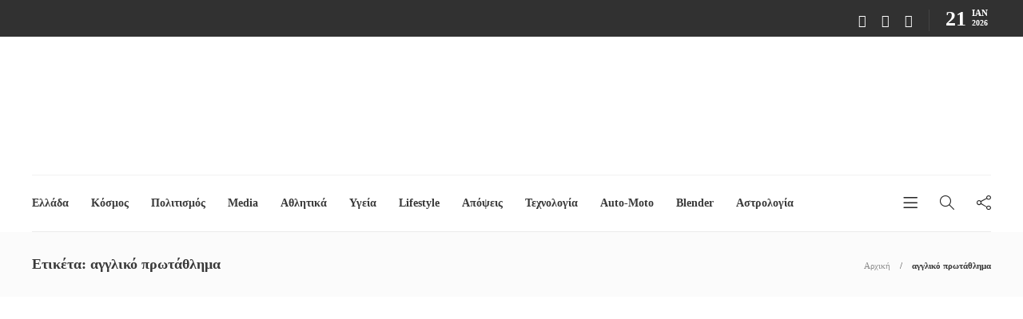

--- FILE ---
content_type: text/html; charset=UTF-8
request_url: https://now24.gr/tag/angliko-protathlima/
body_size: 20371
content:
<!DOCTYPE html><html lang="el"><head><script data-no-optimize="1">var litespeed_docref=sessionStorage.getItem("litespeed_docref");litespeed_docref&&(Object.defineProperty(document,"referrer",{get:function(){return litespeed_docref}}),sessionStorage.removeItem("litespeed_docref"));</script> <meta charset="UTF-8"><meta name="viewport" content="width=device-width, initial-scale=1"><meta name='robots' content='index, follow, max-image-preview:large, max-snippet:-1, max-video-preview:-1' /><title>αγγλικό πρωτάθλημα Archives - Now24.gr</title><link rel="canonical" href="https://now24.gr/tag/angliko-protathlima/" /><meta property="og:locale" content="el_GR" /><meta property="og:type" content="article" /><meta property="og:title" content="αγγλικό πρωτάθλημα Archives - Now24.gr" /><meta property="og:url" content="https://now24.gr/tag/angliko-protathlima/" /><meta property="og:site_name" content="Now24.gr" /><meta property="og:image" content="https://now24.gr/wp-content/uploads/2018/08/NOW24_NEW_LOGO.jpg" /><meta property="og:image:width" content="443" /><meta property="og:image:height" content="250" /><meta property="og:image:type" content="image/jpeg" /><meta name="twitter:card" content="summary_large_image" /><meta name="twitter:site" content="@now24gr" /><link rel="amphtml" href="https://now24.gr/tag/angliko-protathlima/amp/" /><meta name="generator" content="AMP for WP 1.1.11"/><link rel='dns-prefetch' href='//fonts.googleapis.com' /><link rel='preconnect' href='https://fonts.gstatic.com' crossorigin /><link rel="alternate" type="application/rss+xml" title="Ροή RSS &raquo; Now24.gr" href="https://now24.gr/feed/" /><link rel="alternate" type="application/rss+xml" title="Ετικέτα ροής Now24.gr &raquo; αγγλικό πρωτάθλημα" href="https://now24.gr/tag/angliko-protathlima/feed/" /> <script type="litespeed/javascript">window._wpemojiSettings={"baseUrl":"https:\/\/s.w.org\/images\/core\/emoji\/15.0.3\/72x72\/","ext":".png","svgUrl":"https:\/\/s.w.org\/images\/core\/emoji\/15.0.3\/svg\/","svgExt":".svg","source":{"concatemoji":"https:\/\/now24.gr\/wp-includes\/js\/wp-emoji-release.min.js?ver=6.6.4"}};
/*! This file is auto-generated */
!function(i,n){var o,s,e;function c(e){try{var t={supportTests:e,timestamp:(new Date).valueOf()};sessionStorage.setItem(o,JSON.stringify(t))}catch(e){}}function p(e,t,n){e.clearRect(0,0,e.canvas.width,e.canvas.height),e.fillText(t,0,0);var t=new Uint32Array(e.getImageData(0,0,e.canvas.width,e.canvas.height).data),r=(e.clearRect(0,0,e.canvas.width,e.canvas.height),e.fillText(n,0,0),new Uint32Array(e.getImageData(0,0,e.canvas.width,e.canvas.height).data));return t.every(function(e,t){return e===r[t]})}function u(e,t,n){switch(t){case"flag":return n(e,"\ud83c\udff3\ufe0f\u200d\u26a7\ufe0f","\ud83c\udff3\ufe0f\u200b\u26a7\ufe0f")?!1:!n(e,"\ud83c\uddfa\ud83c\uddf3","\ud83c\uddfa\u200b\ud83c\uddf3")&&!n(e,"\ud83c\udff4\udb40\udc67\udb40\udc62\udb40\udc65\udb40\udc6e\udb40\udc67\udb40\udc7f","\ud83c\udff4\u200b\udb40\udc67\u200b\udb40\udc62\u200b\udb40\udc65\u200b\udb40\udc6e\u200b\udb40\udc67\u200b\udb40\udc7f");case"emoji":return!n(e,"\ud83d\udc26\u200d\u2b1b","\ud83d\udc26\u200b\u2b1b")}return!1}function f(e,t,n){var r="undefined"!=typeof WorkerGlobalScope&&self instanceof WorkerGlobalScope?new OffscreenCanvas(300,150):i.createElement("canvas"),a=r.getContext("2d",{willReadFrequently:!0}),o=(a.textBaseline="top",a.font="600 32px Arial",{});return e.forEach(function(e){o[e]=t(a,e,n)}),o}function t(e){var t=i.createElement("script");t.src=e,t.defer=!0,i.head.appendChild(t)}"undefined"!=typeof Promise&&(o="wpEmojiSettingsSupports",s=["flag","emoji"],n.supports={everything:!0,everythingExceptFlag:!0},e=new Promise(function(e){i.addEventListener("DOMContentLiteSpeedLoaded",e,{once:!0})}),new Promise(function(t){var n=function(){try{var e=JSON.parse(sessionStorage.getItem(o));if("object"==typeof e&&"number"==typeof e.timestamp&&(new Date).valueOf()<e.timestamp+604800&&"object"==typeof e.supportTests)return e.supportTests}catch(e){}return null}();if(!n){if("undefined"!=typeof Worker&&"undefined"!=typeof OffscreenCanvas&&"undefined"!=typeof URL&&URL.createObjectURL&&"undefined"!=typeof Blob)try{var e="postMessage("+f.toString()+"("+[JSON.stringify(s),u.toString(),p.toString()].join(",")+"));",r=new Blob([e],{type:"text/javascript"}),a=new Worker(URL.createObjectURL(r),{name:"wpTestEmojiSupports"});return void(a.onmessage=function(e){c(n=e.data),a.terminate(),t(n)})}catch(e){}c(n=f(s,u,p))}t(n)}).then(function(e){for(var t in e)n.supports[t]=e[t],n.supports.everything=n.supports.everything&&n.supports[t],"flag"!==t&&(n.supports.everythingExceptFlag=n.supports.everythingExceptFlag&&n.supports[t]);n.supports.everythingExceptFlag=n.supports.everythingExceptFlag&&!n.supports.flag,n.DOMReady=!1,n.readyCallback=function(){n.DOMReady=!0}}).then(function(){return e}).then(function(){var e;n.supports.everything||(n.readyCallback(),(e=n.source||{}).concatemoji?t(e.concatemoji):e.wpemoji&&e.twemoji&&(t(e.twemoji),t(e.wpemoji)))}))}((window,document),window._wpemojiSettings)</script> <link data-optimized="2" rel="stylesheet" href="https://now24.gr/wp-content/litespeed/css/f50161a40f18a669bd89650aa948a061.css?ver=5ddb4" /><style id='wp-emoji-styles-inline-css' type='text/css'>img.wp-smiley, img.emoji {
		display: inline !important;
		border: none !important;
		box-shadow: none !important;
		height: 1em !important;
		width: 1em !important;
		margin: 0 0.07em !important;
		vertical-align: -0.1em !important;
		background: none !important;
		padding: 0 !important;
	}</style><style id='classic-theme-styles-inline-css' type='text/css'>/*! This file is auto-generated */
.wp-block-button__link{color:#fff;background-color:#32373c;border-radius:9999px;box-shadow:none;text-decoration:none;padding:calc(.667em + 2px) calc(1.333em + 2px);font-size:1.125em}.wp-block-file__button{background:#32373c;color:#fff;text-decoration:none}</style><style id='global-styles-inline-css' type='text/css'>:root{--wp--preset--aspect-ratio--square: 1;--wp--preset--aspect-ratio--4-3: 4/3;--wp--preset--aspect-ratio--3-4: 3/4;--wp--preset--aspect-ratio--3-2: 3/2;--wp--preset--aspect-ratio--2-3: 2/3;--wp--preset--aspect-ratio--16-9: 16/9;--wp--preset--aspect-ratio--9-16: 9/16;--wp--preset--color--black: #000000;--wp--preset--color--cyan-bluish-gray: #abb8c3;--wp--preset--color--white: #ffffff;--wp--preset--color--pale-pink: #f78da7;--wp--preset--color--vivid-red: #cf2e2e;--wp--preset--color--luminous-vivid-orange: #ff6900;--wp--preset--color--luminous-vivid-amber: #fcb900;--wp--preset--color--light-green-cyan: #7bdcb5;--wp--preset--color--vivid-green-cyan: #00d084;--wp--preset--color--pale-cyan-blue: #8ed1fc;--wp--preset--color--vivid-cyan-blue: #0693e3;--wp--preset--color--vivid-purple: #9b51e0;--wp--preset--gradient--vivid-cyan-blue-to-vivid-purple: linear-gradient(135deg,rgba(6,147,227,1) 0%,rgb(155,81,224) 100%);--wp--preset--gradient--light-green-cyan-to-vivid-green-cyan: linear-gradient(135deg,rgb(122,220,180) 0%,rgb(0,208,130) 100%);--wp--preset--gradient--luminous-vivid-amber-to-luminous-vivid-orange: linear-gradient(135deg,rgba(252,185,0,1) 0%,rgba(255,105,0,1) 100%);--wp--preset--gradient--luminous-vivid-orange-to-vivid-red: linear-gradient(135deg,rgba(255,105,0,1) 0%,rgb(207,46,46) 100%);--wp--preset--gradient--very-light-gray-to-cyan-bluish-gray: linear-gradient(135deg,rgb(238,238,238) 0%,rgb(169,184,195) 100%);--wp--preset--gradient--cool-to-warm-spectrum: linear-gradient(135deg,rgb(74,234,220) 0%,rgb(151,120,209) 20%,rgb(207,42,186) 40%,rgb(238,44,130) 60%,rgb(251,105,98) 80%,rgb(254,248,76) 100%);--wp--preset--gradient--blush-light-purple: linear-gradient(135deg,rgb(255,206,236) 0%,rgb(152,150,240) 100%);--wp--preset--gradient--blush-bordeaux: linear-gradient(135deg,rgb(254,205,165) 0%,rgb(254,45,45) 50%,rgb(107,0,62) 100%);--wp--preset--gradient--luminous-dusk: linear-gradient(135deg,rgb(255,203,112) 0%,rgb(199,81,192) 50%,rgb(65,88,208) 100%);--wp--preset--gradient--pale-ocean: linear-gradient(135deg,rgb(255,245,203) 0%,rgb(182,227,212) 50%,rgb(51,167,181) 100%);--wp--preset--gradient--electric-grass: linear-gradient(135deg,rgb(202,248,128) 0%,rgb(113,206,126) 100%);--wp--preset--gradient--midnight: linear-gradient(135deg,rgb(2,3,129) 0%,rgb(40,116,252) 100%);--wp--preset--font-size--small: 13px;--wp--preset--font-size--medium: 20px;--wp--preset--font-size--large: 36px;--wp--preset--font-size--x-large: 42px;--wp--preset--spacing--20: 0.44rem;--wp--preset--spacing--30: 0.67rem;--wp--preset--spacing--40: 1rem;--wp--preset--spacing--50: 1.5rem;--wp--preset--spacing--60: 2.25rem;--wp--preset--spacing--70: 3.38rem;--wp--preset--spacing--80: 5.06rem;--wp--preset--shadow--natural: 6px 6px 9px rgba(0, 0, 0, 0.2);--wp--preset--shadow--deep: 12px 12px 50px rgba(0, 0, 0, 0.4);--wp--preset--shadow--sharp: 6px 6px 0px rgba(0, 0, 0, 0.2);--wp--preset--shadow--outlined: 6px 6px 0px -3px rgba(255, 255, 255, 1), 6px 6px rgba(0, 0, 0, 1);--wp--preset--shadow--crisp: 6px 6px 0px rgba(0, 0, 0, 1);}:where(.is-layout-flex){gap: 0.5em;}:where(.is-layout-grid){gap: 0.5em;}body .is-layout-flex{display: flex;}.is-layout-flex{flex-wrap: wrap;align-items: center;}.is-layout-flex > :is(*, div){margin: 0;}body .is-layout-grid{display: grid;}.is-layout-grid > :is(*, div){margin: 0;}:where(.wp-block-columns.is-layout-flex){gap: 2em;}:where(.wp-block-columns.is-layout-grid){gap: 2em;}:where(.wp-block-post-template.is-layout-flex){gap: 1.25em;}:where(.wp-block-post-template.is-layout-grid){gap: 1.25em;}.has-black-color{color: var(--wp--preset--color--black) !important;}.has-cyan-bluish-gray-color{color: var(--wp--preset--color--cyan-bluish-gray) !important;}.has-white-color{color: var(--wp--preset--color--white) !important;}.has-pale-pink-color{color: var(--wp--preset--color--pale-pink) !important;}.has-vivid-red-color{color: var(--wp--preset--color--vivid-red) !important;}.has-luminous-vivid-orange-color{color: var(--wp--preset--color--luminous-vivid-orange) !important;}.has-luminous-vivid-amber-color{color: var(--wp--preset--color--luminous-vivid-amber) !important;}.has-light-green-cyan-color{color: var(--wp--preset--color--light-green-cyan) !important;}.has-vivid-green-cyan-color{color: var(--wp--preset--color--vivid-green-cyan) !important;}.has-pale-cyan-blue-color{color: var(--wp--preset--color--pale-cyan-blue) !important;}.has-vivid-cyan-blue-color{color: var(--wp--preset--color--vivid-cyan-blue) !important;}.has-vivid-purple-color{color: var(--wp--preset--color--vivid-purple) !important;}.has-black-background-color{background-color: var(--wp--preset--color--black) !important;}.has-cyan-bluish-gray-background-color{background-color: var(--wp--preset--color--cyan-bluish-gray) !important;}.has-white-background-color{background-color: var(--wp--preset--color--white) !important;}.has-pale-pink-background-color{background-color: var(--wp--preset--color--pale-pink) !important;}.has-vivid-red-background-color{background-color: var(--wp--preset--color--vivid-red) !important;}.has-luminous-vivid-orange-background-color{background-color: var(--wp--preset--color--luminous-vivid-orange) !important;}.has-luminous-vivid-amber-background-color{background-color: var(--wp--preset--color--luminous-vivid-amber) !important;}.has-light-green-cyan-background-color{background-color: var(--wp--preset--color--light-green-cyan) !important;}.has-vivid-green-cyan-background-color{background-color: var(--wp--preset--color--vivid-green-cyan) !important;}.has-pale-cyan-blue-background-color{background-color: var(--wp--preset--color--pale-cyan-blue) !important;}.has-vivid-cyan-blue-background-color{background-color: var(--wp--preset--color--vivid-cyan-blue) !important;}.has-vivid-purple-background-color{background-color: var(--wp--preset--color--vivid-purple) !important;}.has-black-border-color{border-color: var(--wp--preset--color--black) !important;}.has-cyan-bluish-gray-border-color{border-color: var(--wp--preset--color--cyan-bluish-gray) !important;}.has-white-border-color{border-color: var(--wp--preset--color--white) !important;}.has-pale-pink-border-color{border-color: var(--wp--preset--color--pale-pink) !important;}.has-vivid-red-border-color{border-color: var(--wp--preset--color--vivid-red) !important;}.has-luminous-vivid-orange-border-color{border-color: var(--wp--preset--color--luminous-vivid-orange) !important;}.has-luminous-vivid-amber-border-color{border-color: var(--wp--preset--color--luminous-vivid-amber) !important;}.has-light-green-cyan-border-color{border-color: var(--wp--preset--color--light-green-cyan) !important;}.has-vivid-green-cyan-border-color{border-color: var(--wp--preset--color--vivid-green-cyan) !important;}.has-pale-cyan-blue-border-color{border-color: var(--wp--preset--color--pale-cyan-blue) !important;}.has-vivid-cyan-blue-border-color{border-color: var(--wp--preset--color--vivid-cyan-blue) !important;}.has-vivid-purple-border-color{border-color: var(--wp--preset--color--vivid-purple) !important;}.has-vivid-cyan-blue-to-vivid-purple-gradient-background{background: var(--wp--preset--gradient--vivid-cyan-blue-to-vivid-purple) !important;}.has-light-green-cyan-to-vivid-green-cyan-gradient-background{background: var(--wp--preset--gradient--light-green-cyan-to-vivid-green-cyan) !important;}.has-luminous-vivid-amber-to-luminous-vivid-orange-gradient-background{background: var(--wp--preset--gradient--luminous-vivid-amber-to-luminous-vivid-orange) !important;}.has-luminous-vivid-orange-to-vivid-red-gradient-background{background: var(--wp--preset--gradient--luminous-vivid-orange-to-vivid-red) !important;}.has-very-light-gray-to-cyan-bluish-gray-gradient-background{background: var(--wp--preset--gradient--very-light-gray-to-cyan-bluish-gray) !important;}.has-cool-to-warm-spectrum-gradient-background{background: var(--wp--preset--gradient--cool-to-warm-spectrum) !important;}.has-blush-light-purple-gradient-background{background: var(--wp--preset--gradient--blush-light-purple) !important;}.has-blush-bordeaux-gradient-background{background: var(--wp--preset--gradient--blush-bordeaux) !important;}.has-luminous-dusk-gradient-background{background: var(--wp--preset--gradient--luminous-dusk) !important;}.has-pale-ocean-gradient-background{background: var(--wp--preset--gradient--pale-ocean) !important;}.has-electric-grass-gradient-background{background: var(--wp--preset--gradient--electric-grass) !important;}.has-midnight-gradient-background{background: var(--wp--preset--gradient--midnight) !important;}.has-small-font-size{font-size: var(--wp--preset--font-size--small) !important;}.has-medium-font-size{font-size: var(--wp--preset--font-size--medium) !important;}.has-large-font-size{font-size: var(--wp--preset--font-size--large) !important;}.has-x-large-font-size{font-size: var(--wp--preset--font-size--x-large) !important;}
:where(.wp-block-post-template.is-layout-flex){gap: 1.25em;}:where(.wp-block-post-template.is-layout-grid){gap: 1.25em;}
:where(.wp-block-columns.is-layout-flex){gap: 2em;}:where(.wp-block-columns.is-layout-grid){gap: 2em;}
:root :where(.wp-block-pullquote){font-size: 1.5em;line-height: 1.6;}</style><style id='gillion-responsive-inline-css' type='text/css'>@media (min-width: 1250px) {.container { max-width: 1200px!important;min-width: 1200px!important; width: 1200px!important;}/* Elementor Page Builder */.elementor-section-boxed.elementor-top-section > .elementor-container { width: 1200px;min-width: auto;max-width: 100%; }.elementor-section-boxed.elementor-top-section > .elementor-container .elementor-section > .elementor-container {width: 100%;}} 



.header-logo img{height:120px !important;}</style><link rel="preload" as="style" href="https://fonts.googleapis.com/css?family=Ubuntu%7CRoboto:100&#038;display=swap&#038;ver=1720829401" /><noscript><link rel="stylesheet" href="https://fonts.googleapis.com/css?family=Ubuntu%7CRoboto:100&#038;display=swap&#038;ver=1720829401" /></noscript><script type="litespeed/javascript" data-src="https://now24.gr/wp-includes/js/jquery/jquery.min.js?ver=3.7.1" id="jquery-core-js"></script> <script id="gillion-scripts-js-extra" type="litespeed/javascript">var gillion_loadmore_posts={"ajax_url":"https:\/\/now24.gr\/wp-admin\/admin-ajax.php"};var gillion={"siteurl":"https:\/\/now24.gr\/","loggedin":"","page_loader":"0","notice":"enable","header_animation_dropdown_delay":"1000","header_animation_dropdown":"easeOutQuint","header_animation_dropdown_speed":"300","lightbox_opacity":"0.88","lightbox_transition":"elastic","page_numbers_prev":"Previous","page_numbers_next":"Next","rtl_support":"","footer_parallax":"","social_share":"{\"email\":\"1\",\"twitter\":\"1\",\"facebook\":\"1\",\"viber\":\"1\",\"messenger\":\"1\",\"telegram\":\"1\"}","text_show_all":"Show All","single_post_slider_parallax":"1"}</script> <script></script><link rel="https://api.w.org/" href="https://now24.gr/wp-json/" /><link rel="alternate" title="JSON" type="application/json" href="https://now24.gr/wp-json/wp/v2/tags/12900" /><link rel="EditURI" type="application/rsd+xml" title="RSD" href="https://now24.gr/xmlrpc.php?rsd" /><meta name="generator" content="WordPress 6.6.4" /><meta name="generator" content="Redux 4.5.8" /><style type="text/css" media="screen">.g { margin:0px; padding:0px; overflow:hidden; line-height:1; zoom:1; }
	.g img { height:auto; }
	.g-col { position:relative; float:left; }
	.g-col:first-child { margin-left: 0; }
	.g-col:last-child { margin-right: 0; }
	.g-1 { min-width:0px; max-width:300px; margin: 0 auto; }
	.b-1 { margin:0px 0px 0px 0px; }
	.g-2 { min-width:0px; max-width:300px; margin: 0 auto; }
	.b-2 { margin:0px 0px 0px 0px; }
	.g-3 { min-width:0px; max-width:728px; float:right; clear:right; }
	.b-3 { margin:0px 0px 0px 0px; }
	.g-4 { min-width:0px; max-width:728px; margin: 0 auto; }
	.b-4 { margin:0px; }
	.g-5 { min-width:0px; max-width:1456px; }
	.b-5 { margin:0px 0px 0px 0px; }
	.g-6 { min-width:0px; max-width:728px; margin: 0 auto; }
	.b-6 { margin:0px 0px 0px 0px; }
	.g-7 {  margin: 0 auto; }
	.g-9 { min-width:0px; max-width:300px; }
	.b-9 { margin:0px; }
	@media only screen and (max-width: 480px) {
		.g-col, .g-dyn, .g-single { width:100%; margin-left:0; margin-right:0; }
	}</style> <script type="litespeed/javascript">document.documentElement.className=document.documentElement.className.replace('no-js','js')</script> <style>.no-js img.lazyload {
				display: none;
			}

			figure.wp-block-image img.lazyloading {
				min-width: 150px;
			}

						.lazyload, .lazyloading {
				opacity: 0;
			}

			.lazyloaded {
				opacity: 1;
				transition: opacity 400ms;
				transition-delay: 0ms;
			}</style><link rel="Shortcut Icon" type="image/x-icon" href="https://now24.gr/favicon.ico" />	 <script type="litespeed/javascript" data-src="https://www.googletagmanager.com/gtag/js?id=G-5MLHXBY3X1"></script> <script type="litespeed/javascript">window.dataLayer=window.dataLayer||[];function gtag(){dataLayer.push(arguments)}
gtag('js',new Date());gtag('config','G-5MLHXBY3X1')</script> <meta name="generator" content="Elementor 3.28.4; features: e_font_icon_svg, additional_custom_breakpoints, e_local_google_fonts; settings: css_print_method-external, google_font-enabled, font_display-auto"> <script type="application/ld+json" class="saswp-schema-markup-output">[{"@context":"https:\/\/schema.org\/","@type":"BreadcrumbList","@id":"https:\/\/now24.gr\/tag\/angliko-protathlima\/#breadcrumb","itemListElement":[{"@type":"ListItem","position":1,"item":{"@id":"https:\/\/now24.gr","name":"Now24.gr"}},{"@type":"ListItem","position":2,"item":{"@id":"https:\/\/now24.gr\/tag\/angliko-protathlima\/","name":"\u03b1\u03b3\u03b3\u03bb\u03b9\u03ba\u03cc \u03c0\u03c1\u03c9\u03c4\u03ac\u03b8\u03bb\u03b7\u03bc\u03b1"}}]}]</script> <meta name="onesignal" content="wordpress-plugin"/> <script type="litespeed/javascript">window.OneSignalDeferred=window.OneSignalDeferred||[];OneSignalDeferred.push(function(OneSignal){var oneSignal_options={};window._oneSignalInitOptions=oneSignal_options;oneSignal_options.serviceWorkerParam={scope:'/'};oneSignal_options.serviceWorkerPath='OneSignalSDKWorker.js.php';OneSignal.Notifications.setDefaultUrl("https://now24.gr");oneSignal_options.wordpress=!0;oneSignal_options.appId='1ba434f0-0701-431d-9bd5-c127bd05587d';oneSignal_options.allowLocalhostAsSecureOrigin=!0;oneSignal_options.welcomeNotification={};oneSignal_options.welcomeNotification.title="";oneSignal_options.welcomeNotification.message="";oneSignal_options.path="https://now24.gr/wp-content/plugins/onesignal-free-web-push-notifications/sdk_files/";oneSignal_options.safari_web_id="web.onesignal.auto.01b20842-ed7c-48c4-bd42-e78491d78625";oneSignal_options.promptOptions={};oneSignal_options.promptOptions.actionMessage="Θέλετε να λαμβάνετε ειδοποιήσεις για την έκτακτη επικαιρότητα;";oneSignal_options.promptOptions.acceptButtonText="ΝΑΙ ΘΕΛΩ";oneSignal_options.promptOptions.cancelButtonText="ΟΧΙ ΤΩΡΑ";oneSignal_options.notifyButton={};oneSignal_options.notifyButton.enable=!0;oneSignal_options.notifyButton.position='bottom-right';oneSignal_options.notifyButton.theme='default';oneSignal_options.notifyButton.size='medium';oneSignal_options.notifyButton.showCredit=!0;oneSignal_options.notifyButton.text={};oneSignal_options.notifyButton.text['tip.state.unsubscribed']='Εγγραφή σε ειδοποιήσεις';oneSignal_options.notifyButton.text['dialog.main.button.subscribe']='ΕΓΓΡΑΦΗ';oneSignal_options.notifyButton.text['dialog.main.button.unsubscribe']='ΔΙΑΓΡΑΦΗ';OneSignal.init(window._oneSignalInitOptions);OneSignal.Slidedown.promptPush()});function documentInitOneSignal(){var oneSignal_elements=document.getElementsByClassName("OneSignal-prompt");var oneSignalLinkClickHandler=function(event){OneSignal.Notifications.requestPermission();event.preventDefault()};for(var i=0;i<oneSignal_elements.length;i++)
oneSignal_elements[i].addEventListener('click',oneSignalLinkClickHandler,!1);}
if(document.readyState==='complete'){documentInitOneSignal()}else{window.addEventListener("load",function(event){documentInitOneSignal()})}</script> <style>.e-con.e-parent:nth-of-type(n+4):not(.e-lazyloaded):not(.e-no-lazyload),
				.e-con.e-parent:nth-of-type(n+4):not(.e-lazyloaded):not(.e-no-lazyload) * {
					background-image: none !important;
				}
				@media screen and (max-height: 1024px) {
					.e-con.e-parent:nth-of-type(n+3):not(.e-lazyloaded):not(.e-no-lazyload),
					.e-con.e-parent:nth-of-type(n+3):not(.e-lazyloaded):not(.e-no-lazyload) * {
						background-image: none !important;
					}
				}
				@media screen and (max-height: 640px) {
					.e-con.e-parent:nth-of-type(n+2):not(.e-lazyloaded):not(.e-no-lazyload),
					.e-con.e-parent:nth-of-type(n+2):not(.e-lazyloaded):not(.e-no-lazyload) * {
						background-image: none !important;
					}
				}</style><meta name="generator" content="Powered by WPBakery Page Builder - drag and drop page builder for WordPress."/><meta name="generator" content="Powered by Slider Revolution 6.7.12 - responsive, Mobile-Friendly Slider Plugin for WordPress with comfortable drag and drop interface." /> <script type="litespeed/javascript">function setREVStartSize(e){window.RSIW=window.RSIW===undefined?window.innerWidth:window.RSIW;window.RSIH=window.RSIH===undefined?window.innerHeight:window.RSIH;try{var pw=document.getElementById(e.c).parentNode.offsetWidth,newh;pw=pw===0||isNaN(pw)||(e.l=="fullwidth"||e.layout=="fullwidth")?window.RSIW:pw;e.tabw=e.tabw===undefined?0:parseInt(e.tabw);e.thumbw=e.thumbw===undefined?0:parseInt(e.thumbw);e.tabh=e.tabh===undefined?0:parseInt(e.tabh);e.thumbh=e.thumbh===undefined?0:parseInt(e.thumbh);e.tabhide=e.tabhide===undefined?0:parseInt(e.tabhide);e.thumbhide=e.thumbhide===undefined?0:parseInt(e.thumbhide);e.mh=e.mh===undefined||e.mh==""||e.mh==="auto"?0:parseInt(e.mh,0);if(e.layout==="fullscreen"||e.l==="fullscreen")
newh=Math.max(e.mh,window.RSIH);else{e.gw=Array.isArray(e.gw)?e.gw:[e.gw];for(var i in e.rl)if(e.gw[i]===undefined||e.gw[i]===0)e.gw[i]=e.gw[i-1];e.gh=e.el===undefined||e.el===""||(Array.isArray(e.el)&&e.el.length==0)?e.gh:e.el;e.gh=Array.isArray(e.gh)?e.gh:[e.gh];for(var i in e.rl)if(e.gh[i]===undefined||e.gh[i]===0)e.gh[i]=e.gh[i-1];var nl=new Array(e.rl.length),ix=0,sl;e.tabw=e.tabhide>=pw?0:e.tabw;e.thumbw=e.thumbhide>=pw?0:e.thumbw;e.tabh=e.tabhide>=pw?0:e.tabh;e.thumbh=e.thumbhide>=pw?0:e.thumbh;for(var i in e.rl)nl[i]=e.rl[i]<window.RSIW?0:e.rl[i];sl=nl[0];for(var i in nl)if(sl>nl[i]&&nl[i]>0){sl=nl[i];ix=i}
var m=pw>(e.gw[ix]+e.tabw+e.thumbw)?1:(pw-(e.tabw+e.thumbw))/(e.gw[ix]);newh=(e.gh[ix]*m)+(e.tabh+e.thumbh)}
var el=document.getElementById(e.c);if(el!==null&&el)el.style.height=newh+"px";el=document.getElementById(e.c+"_wrapper");if(el!==null&&el){el.style.height=newh+"px";el.style.display="block"}}catch(e){console.log("Failure at Presize of Slider:"+e)}}</script> <noscript><style>.wpb_animate_when_almost_visible { opacity: 1; }</style></noscript></head><body class="archive tag tag-angliko-protathlima tag-12900 sh-body-header-sticky sh-title-style2 sh-section-tabs-style2 sh-carousel-style2 sh-carousel-position-bottom sh-post-categories-style2 sh-review-style2 sh-meta-order-top sh-instagram-widget-columns3 sh-categories-position-image sh-media-icon-style2 sh-wc-labels-off sh-instagram-widget-with-button wpb-js-composer js-comp-ver-7.6 vc_responsive elementor-default elementor-kit-" ><div class="sh-header-side"><div id="subscribe-2" class="widget_sh_mailChimp widget_sh_mailChimp_style1 widget-item widget_subscribe"><div class="sh-widget-title-styling"><h5 class="widget-title">Subscribe Now</h5></div></div><div id="posts_slider-4" class="widget_facebook widget-item widget_posts_slider"><div class="widget-slide-arrows-container not-slider"><div class="sh-widget-title-styling"><h5 class="widget-title">Trending News</h5></div></div><div class="widget-slide-arrows sh-carousel-buttons-styling"></div></div></div><div class="sh-header-side-overlay"></div><div id="page-container" class=""><div class="sh-page-notice"><div class="container"><div class="sh-table"><div class="sh-table-cell">
Τα cookies επιτρέπουν μια σειρά από λειτουργίες που ενισχύουν την εμπειρία σας στo now24.gr.
Χρησιμοποιώντας αυτόν τον ιστότοπο, συμφωνείτε με τη χρήση των cookies, σύμφωνα με τις οδηγίες μας.</div><div class="sh-table-cell text-right">
<a href="#" class="sh-page-notice-button">
Got it!						</a></div></div></div></div><header class="primary-mobile"><div id="header-mobile" class="sh-header-mobile"><div class="sh-header-mobile-navigation"><div class="container"><div class="sh-table sh-header-mobile-table"><div class="sh-table-cell"><nav id="header-navigation-mobile" class="header-standard-position sh-header-mobile-navigation-left"><div class="sh-nav-container"><ul class="sh-nav"><li><div class="sh-hamburger-menu sh-nav-dropdown">
<span></span>
<span></span>
<span></span>
<span></span></div></li></ul></div></nav></div><div class="sh-table-cell sh-header-logo-container"><div class="header-logo">
<a href="https://now24.gr/" class="header-logo-container sh-table-small"><div class="sh-table-cell"><img class="sh-standard-logo lazyload" data-src="https://now24.gr/wp-content/uploads/2022/11/nowlogo.jpg" alt="Now24.gr" height=&quot;50&quot; src="[data-uri]" style="--smush-placeholder-width: 603px; --smush-placeholder-aspect-ratio: 603/314;" /><noscript><img class="sh-standard-logo lazyload" data-src="https://now24.gr/wp-content/uploads/2022/11/nowlogo.jpg" alt="Now24.gr" height=&quot;50&quot; src="[data-uri]" style="--smush-placeholder-width: 603px; --smush-placeholder-aspect-ratio: 603/314;" /><noscript><img class="sh-standard-logo" src="https://now24.gr/wp-content/uploads/2022/11/nowlogo.jpg" alt="Now24.gr" height=&quot;50&quot; /></noscript></noscript>
<img class="sh-sticky-logo lazyload" data-src="https://now24.gr/wp-content/uploads/2022/11/nowlogo.jpg" alt="Now24.gr" height=&quot;50&quot; src="[data-uri]" style="--smush-placeholder-width: 603px; --smush-placeholder-aspect-ratio: 603/314;" /><noscript><img class="sh-sticky-logo lazyload" data-src="https://now24.gr/wp-content/uploads/2022/11/nowlogo.jpg" alt="Now24.gr" height=&quot;50&quot; src="[data-uri]" style="--smush-placeholder-width: 603px; --smush-placeholder-aspect-ratio: 603/314;" /><noscript><img class="sh-sticky-logo" src="https://now24.gr/wp-content/uploads/2022/11/nowlogo.jpg" alt="Now24.gr" height=&quot;50&quot; /></noscript></noscript>
<img class="sh-light-logo lazyload" data-src="https://now24.gr/wp-content/uploads/2022/11/nowlogo.jpg" alt="Now24.gr" height=&quot;50&quot; src="[data-uri]" style="--smush-placeholder-width: 603px; --smush-placeholder-aspect-ratio: 603/314;" /><noscript><img class="sh-light-logo lazyload" data-src="https://now24.gr/wp-content/uploads/2022/11/nowlogo.jpg" alt="Now24.gr" height=&quot;50&quot; src="[data-uri]" style="--smush-placeholder-width: 603px; --smush-placeholder-aspect-ratio: 603/314;" /><noscript><img class="sh-light-logo" src="https://now24.gr/wp-content/uploads/2022/11/nowlogo.jpg" alt="Now24.gr" height=&quot;50&quot; /></noscript></noscript></div>
</a></div></div><div class="sh-table-cell"><nav class="header-standard-position sh-header-mobile-navigation-right"><div class="sh-nav-container"><ul class="sh-nav"></ul></div></nav></div></div></div></div><nav class="sh-header-mobile-dropdown"><div class="container sh-nav-container"><ul class="sh-nav-mobile"></ul></div><div class="container sh-nav-container"><div class="header-mobile-social-media">
<a href="https://www.facebook.com/now24.gr"  target = "_blank"  class="social-media-facebook">
<i class="fa fa-facebook"></i>
</a><a href="https://twitter.com/now24gr"  target = "_blank"  class="social-media-twitter">
<i class="fa fa-twitter"></i>
</a><a href="https://www.youtube.com/channel/UCoJn1yz0FhILfsUk97BCPxw"  target = "_blank"  class="social-media-youtube">
<i class="fa fa-youtube"></i>
</a><div class="sh-clear"></div></div></div><div class="header-mobile-search"><div class="container sh-nav-container"><form role="search" method="get" class="header-mobile-form" action="https://now24.gr/">
<input class="header-mobile-form-input" type="text" placeholder="Search here.." value="" name="s" required />
<button type="submit" class="header-mobile-form-submit">
<i class="icon-magnifier"></i>
</button></form></div></div></nav></div></header><header class="primary-desktop"><div class="sh-header-top"><div class="container"><div class="sh-table"><div class="sh-table-cell"></div><div class="sh-table-cell"><div class="sh-header-top-meta"><div class="header-social-media">
<a href="https://www.facebook.com/now24.gr"  target = "_blank"  class="social-media-facebook">
<i class="fa fa-facebook"></i>
</a><a href="https://twitter.com/now24gr"  target = "_blank"  class="social-media-twitter">
<i class="fa fa-twitter"></i>
</a><a href="https://www.youtube.com/channel/UCoJn1yz0FhILfsUk97BCPxw"  target = "_blank"  class="social-media-youtube">
<i class="fa fa-youtube"></i>
</a><div class="sh-clear"></div></div><div class="sh-header-top-date">
<span class="sh-header-top-date-day">21</span>
<span class="sh-header-top-date-meta">
<span class="sh-header-top-date-month">Ιαν</span>
<span class="sh-header-top-date-year">2026</span>
</span></div></div></div></div></div></div><div class="sh-header-height sh-header-3"><div class="sh-header-middle"><div class="container sh-header-additional"><div class="sh-table"><div class="sh-table-cell sh-header-logo-container"><nav class="header-standard-position"><div class="sh-nav-container"><ul class="sh-nav sh-nav-left"><li><div class="header-logo">
<a href="https://now24.gr/" class="header-logo-container sh-table-small"><div class="sh-table-cell"><img class="sh-standard-logo lazyload" data-src="https://now24.gr/wp-content/uploads/2022/11/nowlogo.jpg" alt="Now24.gr" height=&quot;50&quot; src="[data-uri]" style="--smush-placeholder-width: 603px; --smush-placeholder-aspect-ratio: 603/314;" /><noscript><img class="sh-standard-logo lazyload" data-src="https://now24.gr/wp-content/uploads/2022/11/nowlogo.jpg" alt="Now24.gr" height=&quot;50&quot; src="[data-uri]" style="--smush-placeholder-width: 603px; --smush-placeholder-aspect-ratio: 603/314;" /><noscript><img class="sh-standard-logo" src="https://now24.gr/wp-content/uploads/2022/11/nowlogo.jpg" alt="Now24.gr" height=&quot;50&quot; /></noscript></noscript>
<img class="sh-sticky-logo lazyload" data-src="https://now24.gr/wp-content/uploads/2022/11/nowlogo.jpg" alt="Now24.gr" height=&quot;50&quot; src="[data-uri]" style="--smush-placeholder-width: 603px; --smush-placeholder-aspect-ratio: 603/314;" /><noscript><img class="sh-sticky-logo lazyload" data-src="https://now24.gr/wp-content/uploads/2022/11/nowlogo.jpg" alt="Now24.gr" height=&quot;50&quot; src="[data-uri]" style="--smush-placeholder-width: 603px; --smush-placeholder-aspect-ratio: 603/314;" /><noscript><img class="sh-sticky-logo" src="https://now24.gr/wp-content/uploads/2022/11/nowlogo.jpg" alt="Now24.gr" height=&quot;50&quot; /></noscript></noscript>
<img class="sh-light-logo lazyload" data-src="https://now24.gr/wp-content/uploads/2022/11/nowlogo.jpg" alt="Now24.gr" height=&quot;50&quot; src="[data-uri]" style="--smush-placeholder-width: 603px; --smush-placeholder-aspect-ratio: 603/314;" /><noscript><img class="sh-light-logo lazyload" data-src="https://now24.gr/wp-content/uploads/2022/11/nowlogo.jpg" alt="Now24.gr" height=&quot;50&quot; src="[data-uri]" style="--smush-placeholder-width: 603px; --smush-placeholder-aspect-ratio: 603/314;" /><noscript><img class="sh-light-logo" src="https://now24.gr/wp-content/uploads/2022/11/nowlogo.jpg" alt="Now24.gr" height=&quot;50&quot; /></noscript></noscript></div>
</a></div></li></ul></div></nav></div><div class="sh-table-cell sh-header-banner-container"></div></div></div></div><div class="sh-header sh-header-3 sh-sticky-header"><div class="container"><div class="sh-table"><div class="sh-table-cell sh-header-nav-container"><nav id="header-navigation" class="header-standard-position"><div class="sh-nav-container"><ul id="menu-header-navigation" class="sh-nav"><li id="menu-item-406840" class="menu-item menu-item-type-taxonomy menu-item-object-category menu-item-406840"><a href = "https://now24.gr/category/ellada/">Ελλάδα</a></li><li id="menu-item-406841" class="menu-item menu-item-type-taxonomy menu-item-object-category menu-item-406841"><a href = "https://now24.gr/category/kosmos/">Κόσμος</a></li><li id="menu-item-406842" class="menu-item menu-item-type-taxonomy menu-item-object-category menu-item-406842"><a href = "https://now24.gr/category/politismos/">Πολιτισμός</a></li><li id="menu-item-409132" class="menu-item menu-item-type-taxonomy menu-item-object-category menu-item-409132"><a href = "https://now24.gr/category/media/">Media</a></li><li id="menu-item-406839" class="menu-item menu-item-type-taxonomy menu-item-object-category menu-item-406839"><a href = "https://now24.gr/category/athlitika/">Αθλητικά</a></li><li id="menu-item-406843" class="menu-item menu-item-type-taxonomy menu-item-object-category menu-item-406843"><a href = "https://now24.gr/category/ygeia/">Υγεία</a></li><li id="menu-item-407021" class="menu-item menu-item-type-taxonomy menu-item-object-category menu-item-407021"><a href = "https://now24.gr/category/lifestyle/">Lifestyle</a></li><li id="menu-item-409133" class="menu-item menu-item-type-taxonomy menu-item-object-category menu-item-409133"><a href = "https://now24.gr/category/%ce%b1%cf%80%cf%8c%cf%88%ce%b5%ce%b9%cf%82/">Απόψεις</a></li><li id="menu-item-406844" class="menu-item menu-item-type-taxonomy menu-item-object-category menu-item-406844"><a href = "https://now24.gr/category/technologia/">Τεχνολογία</a></li><li id="menu-item-406836" class="menu-item menu-item-type-taxonomy menu-item-object-category menu-item-406836"><a href = "https://now24.gr/category/auto-moto/">Auto-Moto</a></li><li id="menu-item-406837" class="menu-item menu-item-type-taxonomy menu-item-object-category menu-item-406837"><a href = "https://now24.gr/category/blender/">Blender</a></li><li id="menu-item-414008" class="menu-item menu-item-type-taxonomy menu-item-object-category menu-item-414008"><a href = "https://now24.gr/category/astrology/">Αστρολογία</a></li></ul></div></nav></div><div class="sh-table-cell sh-header-meta-container"><nav class="header-standard-position"><div class="sh-nav-container"><ul class="sh-nav"><li class="menu-item sh-nav-menu sh-nav-special">
<a href="#">
<i class="icon-menu sh-nav-menu-icon-closed" data-attr-closed="icon-menu" data-attr-opened="ti-close"></i>
</a></li><li class="menu-item sh-nav-search sh-nav-special">
<a href="#"><i class="icon icon-magnifier"></i></a></li><li class="menu-item menu-item-has-children sh-nav-share sh-nav-special">
<a href="#"><div>
<i class="icon icon-share"></i></div>
</a><ul class="sub-menu sh-nav-share-ul"><li class="sh-share-item sh-share-item-facebook menu-item">
<a href="https://www.facebook.com/now24.gr"  target = "_blank" >
<i class="fa fa-facebook"></i>
</a></li><li class="sh-share-item sh-share-item-twitter menu-item">
<a href="https://twitter.com/now24gr"  target = "_blank" >
<i class="fa fa-twitter"></i>
</a></li><li class="sh-share-item sh-share-item-youtube menu-item">
<a href="https://www.youtube.com/channel/UCoJn1yz0FhILfsUk97BCPxw"  target = "_blank" >
<i class="fa fa-youtube"></i>
</a></li></ul></li></ul></div></nav></div></div></div><div class="sh-header-search-side"><div class="sh-header-search-side-container"><form method="get" class="sh-header-search-form" action="https://now24.gr/">
<input type="text" value="" name="s" class="sh-header-search-side-input" placeholder="Enter a keyword to search..." /><div class="sh-header-search-side-close">
<i class="ti-close"></i></div><div class="sh-header-search-side-icon">
<i class="ti-search"></i></div></form></div></div></div></div></header><div class="sh-titlebar"><div class="container"><div class="sh-table sh-titlebar-height-small"><div class="titlebar-title sh-table-cell"><h1>
Ετικέτα: <span>αγγλικό πρωτάθλημα</span></h1></div><div class="title-level sh-table-cell"><div id="breadcrumbs" class="breadcrumb-trail breadcrumbs"><span class="item-home"><a class="bread-link bread-home" href="https://now24.gr/" title="Αρχική">Αρχική</a></span><span class="separator"> &gt; </span><span class="item-current item-tag"><span class="bread-current bread-tag">αγγλικό πρωτάθλημα</span></span></div></div></div></div></div><div id="wrapper" class="layout-default"><div class="content-container sh-page-layout-default"><div class="container entry-content"><div id="content-wrapper" class="content-wrapper-with-sidebar"><div id="content" class="content-with-sidebar-right"><div class="sh-group blog-list blog-style-masonry"><article id="post-253005" class="post-item post-253005 post type-post status-publish format-standard has-post-thumbnail hentry category-athlitika tag-angliko-protathlima tag-anakinonisi tag-2244 tag-metagrafi tag-mitroglou tag-1425 tag-pechtis tag-straiker tag-1705"><div class="post-container"><div class="post-thumbnail">
<img width="460" height="295" data-src="https://now24.gr/wp-content/uploads/2014/01/mitr-1.jpg" class="attachment-gillion-masonry size-gillion-masonry wp-post-image lazyload" alt="" decoding="async" src="[data-uri]" style="--smush-placeholder-width: 460px; --smush-placeholder-aspect-ratio: 460/295;" /><noscript><img width="460" height="295" src="https://now24.gr/wp-content/uploads/2014/01/mitr-1.jpg" class="attachment-gillion-masonry size-gillion-masonry wp-post-image" alt="" decoding="async" /></noscript>
<a href="https://now24.gr/anakinothike-apo-foulam-o-mitroglou/" class="post-overlay"></a><div class="post-categories-container"><div class="post-categories"><a href="https://now24.gr/category/athlitika/">Αθλητικά</a></div></div></div><div class="post-content-container">
<a href="https://now24.gr/anakinothike-apo-foulam-o-mitroglou/" class="post-title"><h2>												Ανακοινώθηκε από Φούλαμ ο Μήτρογλου</h2>				</a><div class="post-meta"><div class="post-meta-content">
<span class="post-auhor-date">
<span>
<a href="https://now24.gr/author/" class="post-author"></a></span>,
<a href="https://now24.gr/anakinothike-apo-foulam-o-mitroglou/" class="post-date">
12 έτη ago                                            </a>
</span>
<span class="post-readtime">
<i class="icon icon-clock"></i>
2 min <span>read</span>            </span>
<span class="placeholder-post-read-later"></span></div></div><div class="post-content">
Παίκτης της Φούλαμ για τα επόμενα 4,5 χρόνια είναι ο Κώστας Μήτρογλου ο οποίος υπέγραψε συμβόλαιο μέχρι το καλοκαίρι του...</div></div></div></article></div></div><div id="sidebar" class="sidebar-right"><div class="sidebar-container"><div id="custom_html-2" class="widget_text widget-item widget_custom_html"><div class="textwidget custom-html-widget"><style type="text/css">@media (min-width: 1024px){ 
   .banner-mobile {display:none;}
}</style></div></div><div id="adrotate_widgets-4" class="widget-item adrotate_widgets"><div class="g g-2"><div class="g-col b-2 a-173"><IFRAME SRC="https://ad.doubleclick.net/ddm/adi/N9166.1846403NOW24.GR/B34848311.437242317;sz=300x250;ord=[timestamp];dc_lat=;dc_rdid=;tag_for_child_directed_treatment=;tfua=;dc_sdk_apis=[APIFRAMEWORKS];dc_omid_p=[OMIDPARTNER];gdpr=${GDPR};gdpr_consent=${GDPR_CONSENT_755};dc_tdv=1?" WIDTH=300 HEIGHT=250 MARGINWIDTH=0 MARGINHEIGHT=0 HSPACE=0 VSPACE=0 FRAMEBORDER=0 SCROLLING=no BORDERCOLOR='#000000'> <script language='JavaScript1.1' SRC="https://ad.doubleclick.net/ddm/adj/N9166.1846403NOW24.GR/B34848311.437242317;abr=!ie;sz=300x250;ord=[timestamp];dc_lat=;dc_rdid=;tag_for_child_directed_treatment=;tfua=;dc_sdk_apis=[APIFRAMEWORKS];dc_omid_p=[OMIDPARTNER];gdpr=${GDPR};gdpr_consent=${GDPR_CONSENT_755};dc_tdv=1?"></script> </IFRAME><script TYPE="application/javascript" SRC="https://pixel.adsafeprotected.com/rjss/st/2748407/91688260/skeleton.js"></script> <NOSCRIPT><IMG SRC="https://pixel.adsafeprotected.com/rfw/st/2748407/91688259/skeleton.gif?gdpr=${GDPR}&gdpr_consent=${GDPR_CONSENT_278}&gdpr_pd=${GDPR_PD}" BORDER=0 WIDTH=1 HEIGHT=1 ALT=""></NOSCRIPT></div></div></div><div id="search-3" class="widget-item widget_search"><div class="sh-widget-title-styling"><h3 class="widget-title">Αναζήτηση</h3></div><form method="get" class="search-form" action="https://now24.gr/"><div>
<label>
<input type="search" class="sh-sidebar-search search-field" placeholder="Search here..." value="" name="s" title="Search text" required />
</label>
<button type="submit" class="search-submit">
<i class="icon-magnifier"></i>
</button></div></form></div><div id="adrotate_widgets-5" class="widget-item adrotate_widgets"><div class="g g-1"><div class="g-col b-1 a-148"><IFRAME SRC="https://ad.doubleclick.net/ddm/adi/N9166.1846403NOW24.GR/B34365651.431062560;sz=300x250;ord=[timestamp];dc_lat=;dc_rdid=;tag_for_child_directed_treatment=;tfua=;dc_sdk_apis=[APIFRAMEWORKS];dc_omid_p=[OMIDPARTNER];gdpr=${GDPR};gdpr_consent=${GDPR_CONSENT_755};dc_tdv=1?" WIDTH=300 HEIGHT=250 MARGINWIDTH=0 MARGINHEIGHT=0 HSPACE=0 VSPACE=0 FRAMEBORDER=0 SCROLLING=no BORDERCOLOR='#000000'> <script language='JavaScript1.1' SRC="https://ad.doubleclick.net/ddm/adj/N9166.1846403NOW24.GR/B34365651.431062560;abr=!ie;sz=300x250;ord=[timestamp];dc_lat=;dc_rdid=;tag_for_child_directed_treatment=;tfua=;dc_sdk_apis=[APIFRAMEWORKS];dc_omid_p=[OMIDPARTNER];gdpr=${GDPR};gdpr_consent=${GDPR_CONSENT_755};dc_tdv=1?"></script> </IFRAME><script TYPE="application/javascript" SRC="https://pixel.adsafeprotected.com/rjss/st/2648107/90018309/skeleton.js"></script> <NOSCRIPT><IMG SRC="https://pixel.adsafeprotected.com/rfw/st/2648107/90018308/skeleton.gif?gdpr=${GDPR}&gdpr_consent=${GDPR_CONSENT_278}&gdpr_pd=${GDPR_PD}" BORDER=0 WIDTH=1 HEIGHT=1 ALT=""></NOSCRIPT><br/><br/></div></div><div class="g g-1"><div class="g-col b-1 a-173"><IFRAME SRC="https://ad.doubleclick.net/ddm/adi/N9166.1846403NOW24.GR/B34848311.437242317;sz=300x250;ord=[timestamp];dc_lat=;dc_rdid=;tag_for_child_directed_treatment=;tfua=;dc_sdk_apis=[APIFRAMEWORKS];dc_omid_p=[OMIDPARTNER];gdpr=${GDPR};gdpr_consent=${GDPR_CONSENT_755};dc_tdv=1?" WIDTH=300 HEIGHT=250 MARGINWIDTH=0 MARGINHEIGHT=0 HSPACE=0 VSPACE=0 FRAMEBORDER=0 SCROLLING=no BORDERCOLOR='#000000'> <script language='JavaScript1.1' SRC="https://ad.doubleclick.net/ddm/adj/N9166.1846403NOW24.GR/B34848311.437242317;abr=!ie;sz=300x250;ord=[timestamp];dc_lat=;dc_rdid=;tag_for_child_directed_treatment=;tfua=;dc_sdk_apis=[APIFRAMEWORKS];dc_omid_p=[OMIDPARTNER];gdpr=${GDPR};gdpr_consent=${GDPR_CONSENT_755};dc_tdv=1?"></script> </IFRAME><script TYPE="application/javascript" SRC="https://pixel.adsafeprotected.com/rjss/st/2748407/91688260/skeleton.js"></script> <NOSCRIPT><IMG SRC="https://pixel.adsafeprotected.com/rfw/st/2748407/91688259/skeleton.gif?gdpr=${GDPR}&gdpr_consent=${GDPR_CONSENT_278}&gdpr_pd=${GDPR_PD}" BORDER=0 WIDTH=1 HEIGHT=1 ALT=""></NOSCRIPT><br/><br/></div></div></div><div id="adrotate_widgets-10" class="widget-item adrotate_widgets"></div><div id="posts_slider-5" class="widget_facebook widget-item widget_posts_slider"><div class="widget-slide-arrows-container"><div class="sh-widget-title-styling"><h3 class="widget-title">Τελευταία νέα</h3></div></div><div class="sh-widget-posts-slider sh-widget-posts-slider-init"><div class="sh-widget-posts-slider-group"><div class="sh-widget-posts-slider-item sh-widget-posts-slider-item-large sh-widget-posts-slider-style1"><div href="https://now24.gr/inchcape-hellas-igetiki-thesi-tis-toyota-kai-to-2025-stin-elliniki-agora-autokinitou/" class="post-thumbnail">
<img width="420" height="265" data-src="https://now24.gr/wp-content/uploads/2026/01/powering1-420x265.jpg" class="attachment-gillion-landscape-small size-gillion-landscape-small wp-post-image lazyload" alt="" decoding="async" src="[data-uri]" style="--smush-placeholder-width: 420px; --smush-placeholder-aspect-ratio: 420/265;" /><noscript><img width="420" height="265" src="https://now24.gr/wp-content/uploads/2026/01/powering1-420x265.jpg" class="attachment-gillion-landscape-small size-gillion-landscape-small wp-post-image" alt="" decoding="async" /></noscript>                                                <a href="https://now24.gr/inchcape-hellas-igetiki-thesi-tis-toyota-kai-to-2025-stin-elliniki-agora-autokinitou/" class="post-overlay"></a></div>
<a href="https://now24.gr/inchcape-hellas-igetiki-thesi-tis-toyota-kai-to-2025-stin-elliniki-agora-autokinitou/"><h5 class="post-title">
Inchcape Hellas: Ηγετική θέση της Toyota και το 2025 στην ελληνική αγορά αυτοκινήτου</h5>
</a><div class="post-meta"><div class="post-meta-content">
<span class="post-auhor-date">
<span>
<a href="https://now24.gr/author/px/" class="post-author">px</a></span>,
<a href="https://now24.gr/inchcape-hellas-igetiki-thesi-tis-toyota-kai-to-2025-stin-elliniki-agora-autokinitou/" class="post-date">
8 λεπτά ago                                            </a>
</span>
<span class="placeholder-post-read-later"></span></div></div><div class="post-content">
Η Toyota κατέγραψε 25.315 ταξινομήσεις και 16,3% μερίδιο αγοράς, διπλάσιο από τη δεύτερη μάρκα, κατακτώντας και το 2025 την 1η...</div></div><div class="sh-widget-posts-slider-item sh-widget-posts-slider-style1">
<a href="https://now24.gr/ksulokopisan-mesa-sti-fulaki-ton-16xrono-pou-traumatise-thanasima-17xrono-stis-serres/" class="sh-widget-posts-slider-thumbnail sh-post-review-mini lazyload" style="background-image:inherit;" data-bg-image="url( https://now24.gr/wp-content/uploads/2026/01/Σέρρες-1-80x80.jpg)"><div class="post-overlay-small"></div>
</a><div class="sh-widget-posts-slider-content">
<a href="https://now24.gr/ksulokopisan-mesa-sti-fulaki-ton-16xrono-pou-traumatise-thanasima-17xrono-stis-serres/"><h5 class="post-title">
Ξυλοκόπησαν μέσα στη φυλακή τον 16χρονο που τραυμάτισε θανάσιμα 17χρονο στις Σέρρες</h5>
</a><div class="post-meta"><div class="post-meta-content">
<span class="placeholder-post-read-later"></span></div></div></div></div><div class="sh-widget-posts-slider-item sh-widget-posts-slider-style1">
<a href="https://now24.gr/imeres-art-tech-apo-tin-cosmote-telekom-mia-giorti-texnis-texnologias-kai-mousikis-gia-olous/" class="sh-widget-posts-slider-thumbnail sh-post-review-mini lazyload" style="background-image:inherit;" data-bg-image="url( https://now24.gr/wp-content/uploads/2026/01/Ημέρες-ART-TECH-by-COSMOTE-TELEKOM-80x80.jpg)"><div class="post-overlay-small"></div>
</a><div class="sh-widget-posts-slider-content">
<a href="https://now24.gr/imeres-art-tech-apo-tin-cosmote-telekom-mia-giorti-texnis-texnologias-kai-mousikis-gia-olous/"><h5 class="post-title">
Ημέρες ART/ TECH από την COSMOTE TELEKOM: Μια γιορτή τέχνης, τεχνολογίας και μουσικής για όλους</h5>
</a><div class="post-meta"><div class="post-meta-content">
<span class="placeholder-post-read-later"></span></div></div></div></div></div><div class="sh-widget-posts-slider-group"><div class="sh-widget-posts-slider-item sh-widget-posts-slider-item-large sh-widget-posts-slider-style1"><div href="https://now24.gr/gunaika-feretai-na-eide-ti-16xroni-lora-sto-berolino-ypostirizei-pos-tin-akouse-na-leei-den-epistrefo/" class="post-thumbnail">
<img width="420" height="265" data-src="https://now24.gr/wp-content/uploads/2026/01/16χρονη-Λόρα-420x265.jpg" class="attachment-gillion-landscape-small size-gillion-landscape-small wp-post-image lazyload" alt="" decoding="async" src="[data-uri]" style="--smush-placeholder-width: 420px; --smush-placeholder-aspect-ratio: 420/265;" /><noscript><img width="420" height="265" src="https://now24.gr/wp-content/uploads/2026/01/16χρονη-Λόρα-420x265.jpg" class="attachment-gillion-landscape-small size-gillion-landscape-small wp-post-image" alt="" decoding="async" /></noscript>                                                <a href="https://now24.gr/gunaika-feretai-na-eide-ti-16xroni-lora-sto-berolino-ypostirizei-pos-tin-akouse-na-leei-den-epistrefo/" class="post-overlay"></a></div>
<a href="https://now24.gr/gunaika-feretai-na-eide-ti-16xroni-lora-sto-berolino-ypostirizei-pos-tin-akouse-na-leei-den-epistrefo/"><h5 class="post-title">
Γυναίκα φέρεται να είδε τη 16χρονη Λόρα στο Βερολίνο-Υποστηρίζει πως την άκουσε να λέει «δεν επιστρέφω»</h5>
</a><div class="post-meta"><div class="post-meta-content">
<span class="post-auhor-date">
<span>
<a href="https://now24.gr/author/reporter7/" class="post-author">Reporter Now24</a></span>,
<a href="https://now24.gr/gunaika-feretai-na-eide-ti-16xroni-lora-sto-berolino-ypostirizei-pos-tin-akouse-na-leei-den-epistrefo/" class="post-date">
56 λεπτά ago                                            </a>
</span>
<span class="placeholder-post-read-later"></span></div></div><div class="post-content">
Σε θρίλερ εξελίσσεται η αναζήτηση της 16χρονης Λόρα, η οποία εξαφανίστηκε από το σπίτι της στο Ρίο στις 8 Ιανουαρίου....</div></div><div class="sh-widget-posts-slider-item sh-widget-posts-slider-style1">
<a href="https://now24.gr/o-tramp-allakse-aeroskafos-gia-na-sunexisei-to-taksidi-tou-pros-to-ntabos-parousiasthike-texniko-problima-sto-air-force-one/" class="sh-widget-posts-slider-thumbnail sh-post-review-mini lazyload" style="background-image:inherit;" data-bg-image="url( https://now24.gr/wp-content/uploads/2026/01/tramp-airforce1-80x80.jpg)"><div class="post-overlay-small"></div>
</a><div class="sh-widget-posts-slider-content">
<a href="https://now24.gr/o-tramp-allakse-aeroskafos-gia-na-sunexisei-to-taksidi-tou-pros-to-ntabos-parousiasthike-texniko-problima-sto-air-force-one/"><h5 class="post-title">
Ο Τραμπ άλλαξε αεροσκάφος για να συνεχίσει το ταξίδι του προς το Νταβός- Παρουσιάσθηκε τεχνικό πρόβλημα στο Air Force One</h5>
</a><div class="post-meta"><div class="post-meta-content">
<span class="placeholder-post-read-later"></span></div></div></div></div><div class="sh-widget-posts-slider-item sh-widget-posts-slider-style1">
<a href="https://now24.gr/kathusterei-i-anaxorisi-mitsotaki-gia-ntabos-logo-kakokairias/" class="sh-widget-posts-slider-thumbnail sh-post-review-mini lazyload" style="background-image:inherit;" data-bg-image="url( https://now24.gr/wp-content/uploads/2025/11/Κυριάκος-Μητσοτάκης-80x80.jpg)"><div class="post-overlay-small"></div>
</a><div class="sh-widget-posts-slider-content">
<a href="https://now24.gr/kathusterei-i-anaxorisi-mitsotaki-gia-ntabos-logo-kakokairias/"><h5 class="post-title">
Καθυστερεί η αναχώρηση Μητσοτάκη για Νταβός λόγω κακοκαιρίας</h5>
</a><div class="post-meta"><div class="post-meta-content">
<span class="placeholder-post-read-later"></span></div></div></div></div></div></div><div class="widget-slide-arrows sh-carousel-buttons-styling"></div></div><div id="adrotate_widgets-15" class="widget-item adrotate_widgets"></div></div></div></div></div></div><footer class="sh-footer"><div class="sh-footer-widgets"><div class="container"><div class="row"><div class="col-md-4 col-sm-6"><div id="about_us-2" class="widget_about_us widget-item widget_about_us">
<a href="">
<img data-src="https://now24.gr/wp-content/uploads/2018/08/logo_invert.png" alt="" src="[data-uri]" class="lazyload" style="--smush-placeholder-width: 603px; --smush-placeholder-aspect-ratio: 603/314;" /><noscript><img src="https://now24.gr/wp-content/uploads/2018/08/logo_invert.png" alt="" /></noscript>
</a><p class="widget-quote">Οι κυριότερες ειδήσεις σε Ελλάδα και κόσμο στο Now24.gr!</p><p class="widget-description">Η δική σας φωνή, μέσα από το NOW24! Για παρατηρήσεις, προβλήματα, τοποθετήσεις, φωτογραφίες, βίντεο, αστεία-παράξενα γεγονότα, προβολή της δική σας δουλειάς αλλά και καθημερινά προβλήματα της κοινωνίας, μπορείτε να στέλνετε στο mail του now24.gr: pressnow24@gmail.com και εμείς θα τα δημοσιεύουμε!</p><div class="sh-widget-socialv2-list"><a href="https://www.facebook.com/now24.gr"  target = "_blank"  class="sh-widget-socialv2-item social-media-facebook">
<i class="fa fa-facebook"></i>
</a><a href="https://twitter.com/now24gr"  target = "_blank"  class="sh-widget-socialv2-item social-media-wordpress">
<i class="fa fa-twitter"></i>
</a><a href="https://www.youtube.com/channel/UCoJn1yz0FhILfsUk97BCPxw"  target = "_blank"  class="sh-widget-socialv2-item social-media-wordpress">
<i class="fa fa-youtube"></i>
</a><div class="sh-clear"></div></div></div></div><div class="col-md-4 col-sm-6"><div id="calendar-2" class="widget-item widget_calendar"><div class="sh-widget-title-styling"><h4 class="widget-title">Ημερολόγιο</h4></div><div id="calendar_wrap" class="calendar_wrap"><table id="wp-calendar" class="wp-calendar-table"><caption>Ιανουάριος 2026</caption><thead><tr><th scope="col" title="Δευτέρα">Δ</th><th scope="col" title="Τρίτη">Τ</th><th scope="col" title="Τετάρτη">Τ</th><th scope="col" title="Πέμπτη">Π</th><th scope="col" title="Παρασκευή">Π</th><th scope="col" title="Σάββατο">Σ</th><th scope="col" title="Κυριακή">Κ</th></tr></thead><tbody><tr><td colspan="3" class="pad">&nbsp;</td><td><a href="https://now24.gr/2026/01/01/" aria-label="Τα άρθρα δημοσιεύτηκαν την 1 January 2026">1</a></td><td><a href="https://now24.gr/2026/01/02/" aria-label="Τα άρθρα δημοσιεύτηκαν την 2 January 2026">2</a></td><td><a href="https://now24.gr/2026/01/03/" aria-label="Τα άρθρα δημοσιεύτηκαν την 3 January 2026">3</a></td><td><a href="https://now24.gr/2026/01/04/" aria-label="Τα άρθρα δημοσιεύτηκαν την 4 January 2026">4</a></td></tr><tr><td><a href="https://now24.gr/2026/01/05/" aria-label="Τα άρθρα δημοσιεύτηκαν την 5 January 2026">5</a></td><td><a href="https://now24.gr/2026/01/06/" aria-label="Τα άρθρα δημοσιεύτηκαν την 6 January 2026">6</a></td><td><a href="https://now24.gr/2026/01/07/" aria-label="Τα άρθρα δημοσιεύτηκαν την 7 January 2026">7</a></td><td><a href="https://now24.gr/2026/01/08/" aria-label="Τα άρθρα δημοσιεύτηκαν την 8 January 2026">8</a></td><td><a href="https://now24.gr/2026/01/09/" aria-label="Τα άρθρα δημοσιεύτηκαν την 9 January 2026">9</a></td><td><a href="https://now24.gr/2026/01/10/" aria-label="Τα άρθρα δημοσιεύτηκαν την 10 January 2026">10</a></td><td><a href="https://now24.gr/2026/01/11/" aria-label="Τα άρθρα δημοσιεύτηκαν την 11 January 2026">11</a></td></tr><tr><td><a href="https://now24.gr/2026/01/12/" aria-label="Τα άρθρα δημοσιεύτηκαν την 12 January 2026">12</a></td><td><a href="https://now24.gr/2026/01/13/" aria-label="Τα άρθρα δημοσιεύτηκαν την 13 January 2026">13</a></td><td><a href="https://now24.gr/2026/01/14/" aria-label="Τα άρθρα δημοσιεύτηκαν την 14 January 2026">14</a></td><td><a href="https://now24.gr/2026/01/15/" aria-label="Τα άρθρα δημοσιεύτηκαν την 15 January 2026">15</a></td><td><a href="https://now24.gr/2026/01/16/" aria-label="Τα άρθρα δημοσιεύτηκαν την 16 January 2026">16</a></td><td><a href="https://now24.gr/2026/01/17/" aria-label="Τα άρθρα δημοσιεύτηκαν την 17 January 2026">17</a></td><td><a href="https://now24.gr/2026/01/18/" aria-label="Τα άρθρα δημοσιεύτηκαν την 18 January 2026">18</a></td></tr><tr><td><a href="https://now24.gr/2026/01/19/" aria-label="Τα άρθρα δημοσιεύτηκαν την 19 January 2026">19</a></td><td><a href="https://now24.gr/2026/01/20/" aria-label="Τα άρθρα δημοσιεύτηκαν την 20 January 2026">20</a></td><td id="today"><a href="https://now24.gr/2026/01/21/" aria-label="Τα άρθρα δημοσιεύτηκαν την 21 January 2026">21</a></td><td>22</td><td>23</td><td>24</td><td>25</td></tr><tr><td>26</td><td>27</td><td>28</td><td>29</td><td>30</td><td>31</td><td class="pad" colspan="1">&nbsp;</td></tr></tbody></table><nav aria-label="Προηγούμενους και επόμενους μήνες" class="wp-calendar-nav">
<span class="wp-calendar-nav-prev"><a href="https://now24.gr/2025/12/">&laquo; Δεκ</a></span>
<span class="pad">&nbsp;</span>
<span class="wp-calendar-nav-next">&nbsp;</span></nav></div></div></div><div class="col-md-4 col-sm-6"><div id="categories-3" class="widget-item widget_categories"><div class="sh-widget-title-styling"><h4 class="widget-title">Kατηγορίες</h4></div><ul><li class="cat-item cat-item-2"><a href="https://now24.gr/category/auto-moto/">Auto-Moto</a> (10.259)</li><li class="cat-item cat-item-3"><a href="https://now24.gr/category/blender/">Blender</a> (2.859)</li><li class="cat-item cat-item-41220"><a href="https://now24.gr/category/hot-news/">HOT News</a> (6)</li><li class="cat-item cat-item-4"><a href="https://now24.gr/category/lifestyle/">Lifestyle</a> (7.161)</li><li class="cat-item cat-item-5"><a href="https://now24.gr/category/media/">Media</a> (5.147)</li><li class="cat-item cat-item-41219"><a href="https://now24.gr/category/slider/">SLIDER</a> (41.637)</li><li class="cat-item cat-item-6"><a href="https://now24.gr/category/agora-ergasias/">Αγορά εργασίας</a> (70)</li><li class="cat-item cat-item-7"><a href="https://now24.gr/category/aeroporika-nea/">Αεροπορικά νέα</a> (1.541)</li><li class="cat-item cat-item-8"><a href="https://now24.gr/category/athlitika/">Αθλητικά</a> (11.125)</li><li class="cat-item cat-item-3587"><a href="https://now24.gr/category/%ce%b1%cf%80%cf%8c%cf%88%ce%b5%ce%b9%cf%82/">Απόψεις</a> (2.284)</li><li class="cat-item cat-item-41751"><a href="https://now24.gr/category/astrology/">Αστρολογία</a> (996)</li><li class="cat-item cat-item-10"><a href="https://now24.gr/category/ellada/">Ελλάδα</a> (77.543)</li><li class="cat-item cat-item-11"><a href="https://now24.gr/category/koinonia/">Κοινωνία</a> (22.518)</li><li class="cat-item cat-item-12"><a href="https://now24.gr/category/kosmos/">Κόσμος</a> (33.923)</li><li class="cat-item cat-item-13"><a href="https://now24.gr/category/kinigi/">Κυνήγι</a> (16)</li><li class="cat-item cat-item-14"><a href="https://now24.gr/category/oikonomia/">Οικονομία</a> (10.396)</li><li class="cat-item cat-item-15"><a href="https://now24.gr/category/politiki/">Πολιτική</a> (22.985)</li><li class="cat-item cat-item-16"><a href="https://now24.gr/category/politismos/">Πολιτισμός</a> (10.678)</li><li class="cat-item cat-item-17"><a href="https://now24.gr/category/prosfores/">Προσφορές</a> (55)</li><li class="cat-item cat-item-18"><a href="https://now24.gr/category/technologia/">Τεχνολογία</a> (3.337)</li><li class="cat-item cat-item-19"><a href="https://now24.gr/category/ygeia/">Υγεία</a> (6.000)</li><li class="cat-item cat-item-1"><a href="https://now24.gr/category/%ce%b1%cf%84%ce%b1%ce%be%ce%b9%ce%bd%cf%8c%ce%bc%ce%b7%cf%84%ce%b1/">Χωρίς κατηγορία</a> (3.045)</li></ul></div></div></div></div></div><div class="sh-copyrights sh-copyrights-align-left"><div class="container container-padding"><div class="sh-table"><div class="sh-table-cell"><div class="sh-copyrights-info">
<span class="developer-copyrights  sh-hidden">
WordPress Theme built by <a href="https://shufflehound.com" target="blank"><strong>Shufflehound</strong>.</a>
</span>							<span>Designed and Developed by NetRevolution.gr</span></div></div><div class="sh-table-cell"></div></div></div></div></footer></div><div id="login-register" style="display: none;"><div class="sh-login-popup-tabs"><ul class="nav nav-tabs"><li class="active">
<a data-target="#viens" data-toggle="tab">Login</a></li><li>
<a data-target="#divi" data-toggle="tab">Register</a></li></ul></div><div class="tab-content"><div class="tab-pane active" id="viens"><div class="sh-login-popup-content sh-login-popup-content-login"><form name="loginform" id="loginform" action="https://now24.gr/wp-login.php" method="post"><p class="login-username">
<label for="user_login">Όνομα χρήστη ή διεύθυνση email</label>
<input type="text" name="log" id="user_login" autocomplete="username" class="input" value="" size="20" /></p><p class="login-password">
<label for="user_pass">Συνθηματικό</label>
<input type="password" name="pwd" id="user_pass" autocomplete="current-password" spellcheck="false" class="input" value="" size="20" /></p><a href="/wp-login.php?action=lostpassword" class="login-forgot-password">Forgot Password</a><p class="login-remember"><label><input name="rememberme" type="checkbox" id="rememberme" value="forever" /> Να με θυμάσαι</label></p><p class="login-submit">
<input type="submit" name="wp-submit" id="wp-submit" class="button button-primary" value="Σύνδεση" />
<input type="hidden" name="redirect_to" value="https://now24.gr/tag/angliko-protathlima/" /></p></form></div></div><div class="tab-pane" id="divi"><div class="sh-login-popup-content"><p id="reg_passmail">Registration is closed.</p></div></div></div></div></div> <script type="litespeed/javascript">window.RS_MODULES=window.RS_MODULES||{};window.RS_MODULES.modules=window.RS_MODULES.modules||{};window.RS_MODULES.waiting=window.RS_MODULES.waiting||[];window.RS_MODULES.defered=!0;window.RS_MODULES.moduleWaiting=window.RS_MODULES.moduleWaiting||{};window.RS_MODULES.type='compiled'</script> <div class="sh-back-to-top sh-back-to-top1">
<i class="fa fa-angle-up"></i></div> <script type="litespeed/javascript">const lazyloadRunObserver=()=>{const lazyloadBackgrounds=document.querySelectorAll(`.e-con.e-parent:not(.e-lazyloaded)`);const lazyloadBackgroundObserver=new IntersectionObserver((entries)=>{entries.forEach((entry)=>{if(entry.isIntersecting){let lazyloadBackground=entry.target;if(lazyloadBackground){lazyloadBackground.classList.add('e-lazyloaded')}
lazyloadBackgroundObserver.unobserve(entry.target)}})},{rootMargin:'200px 0px 200px 0px'});lazyloadBackgrounds.forEach((lazyloadBackground)=>{lazyloadBackgroundObserver.observe(lazyloadBackground)})};const events=['DOMContentLiteSpeedLoaded','elementor/lazyload/observe',];events.forEach((event)=>{document.addEventListener(event,lazyloadRunObserver)})</script> <style id='rs-plugin-settings-inline-css' type='text/css'>#rs-demo-id {}</style> <script id="adrotate-clicker-js-extra" type="litespeed/javascript">var click_object={"ajax_url":"https:\/\/now24.gr\/wp-admin\/admin-ajax.php"}</script> <script type="text/javascript" src="https://cdn.onesignal.com/sdks/web/v16/OneSignalSDK.page.js?ver=1.0.0" id="remote_sdk-js" defer="defer" data-wp-strategy="defer"></script> <script></script> <script type="litespeed/javascript">jQuery(document).ready(function($){"use strict"});var _gaq=_gaq||[];_gaq.push(['_setAccount','UA-46327950-1']);_gaq.push(['_trackPageview']);(function(){var ga=document.createElement('script');ga.type='text/javascript';ga.async=!0;ga.src=('https:'==document.location.protocol?'https://ssl':'http://www')+'.google-analytics.com/ga.js';var s=document.getElementsByTagName('script')[0];s.parentNode.insertBefore(ga,s)})()</script> <script data-no-optimize="1">window.lazyLoadOptions=Object.assign({},{threshold:300},window.lazyLoadOptions||{});!function(t,e){"object"==typeof exports&&"undefined"!=typeof module?module.exports=e():"function"==typeof define&&define.amd?define(e):(t="undefined"!=typeof globalThis?globalThis:t||self).LazyLoad=e()}(this,function(){"use strict";function e(){return(e=Object.assign||function(t){for(var e=1;e<arguments.length;e++){var n,a=arguments[e];for(n in a)Object.prototype.hasOwnProperty.call(a,n)&&(t[n]=a[n])}return t}).apply(this,arguments)}function o(t){return e({},at,t)}function l(t,e){return t.getAttribute(gt+e)}function c(t){return l(t,vt)}function s(t,e){return function(t,e,n){e=gt+e;null!==n?t.setAttribute(e,n):t.removeAttribute(e)}(t,vt,e)}function i(t){return s(t,null),0}function r(t){return null===c(t)}function u(t){return c(t)===_t}function d(t,e,n,a){t&&(void 0===a?void 0===n?t(e):t(e,n):t(e,n,a))}function f(t,e){et?t.classList.add(e):t.className+=(t.className?" ":"")+e}function _(t,e){et?t.classList.remove(e):t.className=t.className.replace(new RegExp("(^|\\s+)"+e+"(\\s+|$)")," ").replace(/^\s+/,"").replace(/\s+$/,"")}function g(t){return t.llTempImage}function v(t,e){!e||(e=e._observer)&&e.unobserve(t)}function b(t,e){t&&(t.loadingCount+=e)}function p(t,e){t&&(t.toLoadCount=e)}function n(t){for(var e,n=[],a=0;e=t.children[a];a+=1)"SOURCE"===e.tagName&&n.push(e);return n}function h(t,e){(t=t.parentNode)&&"PICTURE"===t.tagName&&n(t).forEach(e)}function a(t,e){n(t).forEach(e)}function m(t){return!!t[lt]}function E(t){return t[lt]}function I(t){return delete t[lt]}function y(e,t){var n;m(e)||(n={},t.forEach(function(t){n[t]=e.getAttribute(t)}),e[lt]=n)}function L(a,t){var o;m(a)&&(o=E(a),t.forEach(function(t){var e,n;e=a,(t=o[n=t])?e.setAttribute(n,t):e.removeAttribute(n)}))}function k(t,e,n){f(t,e.class_loading),s(t,st),n&&(b(n,1),d(e.callback_loading,t,n))}function A(t,e,n){n&&t.setAttribute(e,n)}function O(t,e){A(t,rt,l(t,e.data_sizes)),A(t,it,l(t,e.data_srcset)),A(t,ot,l(t,e.data_src))}function w(t,e,n){var a=l(t,e.data_bg_multi),o=l(t,e.data_bg_multi_hidpi);(a=nt&&o?o:a)&&(t.style.backgroundImage=a,n=n,f(t=t,(e=e).class_applied),s(t,dt),n&&(e.unobserve_completed&&v(t,e),d(e.callback_applied,t,n)))}function x(t,e){!e||0<e.loadingCount||0<e.toLoadCount||d(t.callback_finish,e)}function M(t,e,n){t.addEventListener(e,n),t.llEvLisnrs[e]=n}function N(t){return!!t.llEvLisnrs}function z(t){if(N(t)){var e,n,a=t.llEvLisnrs;for(e in a){var o=a[e];n=e,o=o,t.removeEventListener(n,o)}delete t.llEvLisnrs}}function C(t,e,n){var a;delete t.llTempImage,b(n,-1),(a=n)&&--a.toLoadCount,_(t,e.class_loading),e.unobserve_completed&&v(t,n)}function R(i,r,c){var l=g(i)||i;N(l)||function(t,e,n){N(t)||(t.llEvLisnrs={});var a="VIDEO"===t.tagName?"loadeddata":"load";M(t,a,e),M(t,"error",n)}(l,function(t){var e,n,a,o;n=r,a=c,o=u(e=i),C(e,n,a),f(e,n.class_loaded),s(e,ut),d(n.callback_loaded,e,a),o||x(n,a),z(l)},function(t){var e,n,a,o;n=r,a=c,o=u(e=i),C(e,n,a),f(e,n.class_error),s(e,ft),d(n.callback_error,e,a),o||x(n,a),z(l)})}function T(t,e,n){var a,o,i,r,c;t.llTempImage=document.createElement("IMG"),R(t,e,n),m(c=t)||(c[lt]={backgroundImage:c.style.backgroundImage}),i=n,r=l(a=t,(o=e).data_bg),c=l(a,o.data_bg_hidpi),(r=nt&&c?c:r)&&(a.style.backgroundImage='url("'.concat(r,'")'),g(a).setAttribute(ot,r),k(a,o,i)),w(t,e,n)}function G(t,e,n){var a;R(t,e,n),a=e,e=n,(t=Et[(n=t).tagName])&&(t(n,a),k(n,a,e))}function D(t,e,n){var a;a=t,(-1<It.indexOf(a.tagName)?G:T)(t,e,n)}function S(t,e,n){var a;t.setAttribute("loading","lazy"),R(t,e,n),a=e,(e=Et[(n=t).tagName])&&e(n,a),s(t,_t)}function V(t){t.removeAttribute(ot),t.removeAttribute(it),t.removeAttribute(rt)}function j(t){h(t,function(t){L(t,mt)}),L(t,mt)}function F(t){var e;(e=yt[t.tagName])?e(t):m(e=t)&&(t=E(e),e.style.backgroundImage=t.backgroundImage)}function P(t,e){var n;F(t),n=e,r(e=t)||u(e)||(_(e,n.class_entered),_(e,n.class_exited),_(e,n.class_applied),_(e,n.class_loading),_(e,n.class_loaded),_(e,n.class_error)),i(t),I(t)}function U(t,e,n,a){var o;n.cancel_on_exit&&(c(t)!==st||"IMG"===t.tagName&&(z(t),h(o=t,function(t){V(t)}),V(o),j(t),_(t,n.class_loading),b(a,-1),i(t),d(n.callback_cancel,t,e,a)))}function $(t,e,n,a){var o,i,r=(i=t,0<=bt.indexOf(c(i)));s(t,"entered"),f(t,n.class_entered),_(t,n.class_exited),o=t,i=a,n.unobserve_entered&&v(o,i),d(n.callback_enter,t,e,a),r||D(t,n,a)}function q(t){return t.use_native&&"loading"in HTMLImageElement.prototype}function H(t,o,i){t.forEach(function(t){return(a=t).isIntersecting||0<a.intersectionRatio?$(t.target,t,o,i):(e=t.target,n=t,a=o,t=i,void(r(e)||(f(e,a.class_exited),U(e,n,a,t),d(a.callback_exit,e,n,t))));var e,n,a})}function B(e,n){var t;tt&&!q(e)&&(n._observer=new IntersectionObserver(function(t){H(t,e,n)},{root:(t=e).container===document?null:t.container,rootMargin:t.thresholds||t.threshold+"px"}))}function J(t){return Array.prototype.slice.call(t)}function K(t){return t.container.querySelectorAll(t.elements_selector)}function Q(t){return c(t)===ft}function W(t,e){return e=t||K(e),J(e).filter(r)}function X(e,t){var n;(n=K(e),J(n).filter(Q)).forEach(function(t){_(t,e.class_error),i(t)}),t.update()}function t(t,e){var n,a,t=o(t);this._settings=t,this.loadingCount=0,B(t,this),n=t,a=this,Y&&window.addEventListener("online",function(){X(n,a)}),this.update(e)}var Y="undefined"!=typeof window,Z=Y&&!("onscroll"in window)||"undefined"!=typeof navigator&&/(gle|ing|ro)bot|crawl|spider/i.test(navigator.userAgent),tt=Y&&"IntersectionObserver"in window,et=Y&&"classList"in document.createElement("p"),nt=Y&&1<window.devicePixelRatio,at={elements_selector:".lazy",container:Z||Y?document:null,threshold:300,thresholds:null,data_src:"src",data_srcset:"srcset",data_sizes:"sizes",data_bg:"bg",data_bg_hidpi:"bg-hidpi",data_bg_multi:"bg-multi",data_bg_multi_hidpi:"bg-multi-hidpi",data_poster:"poster",class_applied:"applied",class_loading:"litespeed-loading",class_loaded:"litespeed-loaded",class_error:"error",class_entered:"entered",class_exited:"exited",unobserve_completed:!0,unobserve_entered:!1,cancel_on_exit:!0,callback_enter:null,callback_exit:null,callback_applied:null,callback_loading:null,callback_loaded:null,callback_error:null,callback_finish:null,callback_cancel:null,use_native:!1},ot="src",it="srcset",rt="sizes",ct="poster",lt="llOriginalAttrs",st="loading",ut="loaded",dt="applied",ft="error",_t="native",gt="data-",vt="ll-status",bt=[st,ut,dt,ft],pt=[ot],ht=[ot,ct],mt=[ot,it,rt],Et={IMG:function(t,e){h(t,function(t){y(t,mt),O(t,e)}),y(t,mt),O(t,e)},IFRAME:function(t,e){y(t,pt),A(t,ot,l(t,e.data_src))},VIDEO:function(t,e){a(t,function(t){y(t,pt),A(t,ot,l(t,e.data_src))}),y(t,ht),A(t,ct,l(t,e.data_poster)),A(t,ot,l(t,e.data_src)),t.load()}},It=["IMG","IFRAME","VIDEO"],yt={IMG:j,IFRAME:function(t){L(t,pt)},VIDEO:function(t){a(t,function(t){L(t,pt)}),L(t,ht),t.load()}},Lt=["IMG","IFRAME","VIDEO"];return t.prototype={update:function(t){var e,n,a,o=this._settings,i=W(t,o);{if(p(this,i.length),!Z&&tt)return q(o)?(e=o,n=this,i.forEach(function(t){-1!==Lt.indexOf(t.tagName)&&S(t,e,n)}),void p(n,0)):(t=this._observer,o=i,t.disconnect(),a=t,void o.forEach(function(t){a.observe(t)}));this.loadAll(i)}},destroy:function(){this._observer&&this._observer.disconnect(),K(this._settings).forEach(function(t){I(t)}),delete this._observer,delete this._settings,delete this.loadingCount,delete this.toLoadCount},loadAll:function(t){var e=this,n=this._settings;W(t,n).forEach(function(t){v(t,e),D(t,n,e)})},restoreAll:function(){var e=this._settings;K(e).forEach(function(t){P(t,e)})}},t.load=function(t,e){e=o(e);D(t,e)},t.resetStatus=function(t){i(t)},t}),function(t,e){"use strict";function n(){e.body.classList.add("litespeed_lazyloaded")}function a(){console.log("[LiteSpeed] Start Lazy Load"),o=new LazyLoad(Object.assign({},t.lazyLoadOptions||{},{elements_selector:"[data-lazyloaded]",callback_finish:n})),i=function(){o.update()},t.MutationObserver&&new MutationObserver(i).observe(e.documentElement,{childList:!0,subtree:!0,attributes:!0})}var o,i;t.addEventListener?t.addEventListener("load",a,!1):t.attachEvent("onload",a)}(window,document);</script><script data-no-optimize="1">window.litespeed_ui_events=window.litespeed_ui_events||["mouseover","click","keydown","wheel","touchmove","touchstart"];var urlCreator=window.URL||window.webkitURL;function litespeed_load_delayed_js_force(){console.log("[LiteSpeed] Start Load JS Delayed"),litespeed_ui_events.forEach(e=>{window.removeEventListener(e,litespeed_load_delayed_js_force,{passive:!0})}),document.querySelectorAll("iframe[data-litespeed-src]").forEach(e=>{e.setAttribute("src",e.getAttribute("data-litespeed-src"))}),"loading"==document.readyState?window.addEventListener("DOMContentLoaded",litespeed_load_delayed_js):litespeed_load_delayed_js()}litespeed_ui_events.forEach(e=>{window.addEventListener(e,litespeed_load_delayed_js_force,{passive:!0})});async function litespeed_load_delayed_js(){let t=[];for(var d in document.querySelectorAll('script[type="litespeed/javascript"]').forEach(e=>{t.push(e)}),t)await new Promise(e=>litespeed_load_one(t[d],e));document.dispatchEvent(new Event("DOMContentLiteSpeedLoaded")),window.dispatchEvent(new Event("DOMContentLiteSpeedLoaded"))}function litespeed_load_one(t,e){console.log("[LiteSpeed] Load ",t);var d=document.createElement("script");d.addEventListener("load",e),d.addEventListener("error",e),t.getAttributeNames().forEach(e=>{"type"!=e&&d.setAttribute("data-src"==e?"src":e,t.getAttribute(e))});let a=!(d.type="text/javascript");!d.src&&t.textContent&&(d.src=litespeed_inline2src(t.textContent),a=!0),t.after(d),t.remove(),a&&e()}function litespeed_inline2src(t){try{var d=urlCreator.createObjectURL(new Blob([t.replace(/^(?:<!--)?(.*?)(?:-->)?$/gm,"$1")],{type:"text/javascript"}))}catch(e){d="data:text/javascript;base64,"+btoa(t.replace(/^(?:<!--)?(.*?)(?:-->)?$/gm,"$1"))}return d}</script><script data-no-optimize="1">var litespeed_vary=document.cookie.replace(/(?:(?:^|.*;\s*)_lscache_vary\s*\=\s*([^;]*).*$)|^.*$/,"");litespeed_vary||fetch("/wp-content/plugins/litespeed-cache/guest.vary.php",{method:"POST",cache:"no-cache",redirect:"follow"}).then(e=>e.json()).then(e=>{console.log(e),e.hasOwnProperty("reload")&&"yes"==e.reload&&(sessionStorage.setItem("litespeed_docref",document.referrer),window.location.reload(!0))});</script><script data-optimized="1" type="litespeed/javascript" data-src="https://now24.gr/wp-content/litespeed/js/67e6ff63ab7601fcc54e5e10cf01641d.js?ver=5ddb4"></script></body></html>
<!-- Page optimized by LiteSpeed Cache @2026-01-21 12:08:45 -->

<!-- Page cached by LiteSpeed Cache 7.7 on 2026-01-21 12:08:44 -->
<!-- Guest Mode -->
<!-- QUIC.cloud CCSS in queue -->
<!-- QUIC.cloud UCSS in queue -->